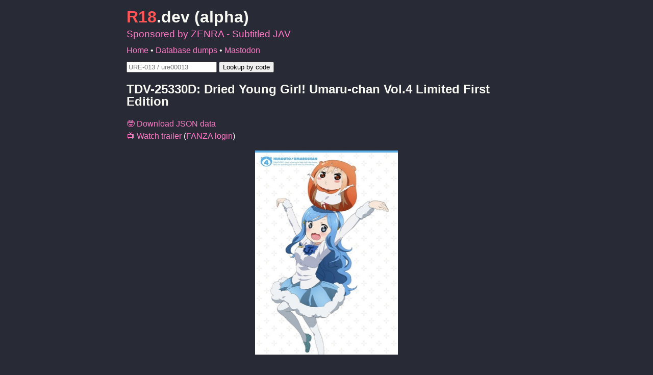

--- FILE ---
content_type: text/html; charset=utf-8
request_url: https://r18.dev/videos/vod/movies/detail/-/id=n_620tdv25330d/
body_size: 3370
content:
<!DOCTYPE html>
<html lang="en">
<head prefix="og: https://ogp.me/ns#">
    <meta charset="utf-8">
    <meta name="viewport" content="width=device-width, initial-scale=1">
    <meta name="referrer" content="strict-origin-when-cross-origin">
    <meta name="description" content="R18.dev provides information about hundreds of thousands of Japanese adult videos.">
    <meta property="og:title" content="TDV-25330D: Dried Young Girl! Umaru-chan Vol.4 Limited First Edition">
	<meta property="og:type" content="website">
	<meta property="og:url" content="https://r18.dev/videos/vod/movies/detail/-/id=n_620tdv25330d/">
	<meta property="og:image" content="https://pics.dmm.co.jp/mono/movie/animation/n_620tdv25330d/n_620tdv25330dpl.jpg">
	<meta property="og:description" content="Starring 田中あいみ, 野島健児, 影山灯, 白石晴香, 小清水亜美, 柿原徹也, 安元洋貴 and 古川由利奈">
    <meta property="og:site_name" content="R18.dev">
    <meta property="twitter:card" content="summary_large_image">
	<meta name="theme-color" content="#dd0000">
    <link rel="me" href="https://toot.4t2.uk/@R18dotdev">
    <link href="/static/common.css" rel="stylesheet">
    <title>TDV-25330D: Dried Young Girl! Umaru-chan Vol.4 Limited First Edition - R18.dev</title>
    <style>
        html {
            font-family: "Helvetica", sans-serif;
            line-height: 1.5em;
            margin: auto;
            max-width: 50em;
        }
        a {
            text-decoration: none;
        }
        a:hover {
            text-decoration: underline;
        }
        span#reighteen, span#lookup-feedback {
            color: #d00;
        }
        [title], [title] * {
        	text-decoration: 0.1em underline #f99;
        }
        ul#key-links {
            list-style: none;
            padding: 0;
        }
        .with::before {
            display: inline-block;
            margin: 0 0.25em 0 0;
        }
        .with.nerd-icon::before {
            content: "🤓";
        }
        .with.info-icon::before {
            content: "ℹ️";
        }
        .with.profile-icon::before {
            content: "👤";
        }
        .with.tag-icon::before {
            content: "🏷️";
        }
        .with.camera-icon::before {
            content: "📷";
        }
        .with.lightning-icon::before {
            content: "⚡";
        }
        .with.tv-icon::before {
        	content: "📺";
        }
        .with.globe-icon::before {
            content: "🌏";
        }
        div#jacket-container {
            text-align: center;
        }
        img#jacket {
            max-height: 25em;
            max-width: 100%;
        }
        table#details {
            border-collapse: collapse;
            overflow-wrap: break-word;
            table-layout: fixed;
            width: 100%;
        }
        table#details tr:nth-child(even) {
            background: #fee;
        }
        table#details td, th {
            padding: 0.25em;
        }
        div#cast {
            display: flex;
            flex-wrap: wrap;
            justify-content: space-evenly;
            text-align: center;
            gap: 1em;
        }
        div.performer {
            width: 125px;
        }
        div.performer a {
            display: block;
        }
        div.performer-image {
            text-align: center;
            height: 125px;
            width: 125px;
            margin: 0 auto 0.5em;
        }
        div.performer-image img {
            clip-path: circle(farthest-side);
            height: 125px;
            width: 125px;
            object-fit: cover;
        }
        ul#categories {
            display: flex;
            flex-wrap: wrap;
            gap: 0.5em;
            padding: 0;
        }
        ul#categories li.category {
            background: #fee;
            border-radius: 1em;
            display: inline;
            padding: 0.5em;
        }
        div#gallery {
            display: flex;
            flex-wrap: wrap;
            justify-content: center;
        }
        .display-none {
            display: none;
        }
        div#gallery img {
            display: block;
        }
        footer {
            font-family: monospace;
            margin: 1em 0;
            text-align: center;
        }
        h1 {
            margin-bottom: 0.3em;
        }
        div#sponsor {
            font-size: 1.2em;
        }
        nav {
            margin: 0.5em 0;
        }
    </style>
    <link href="/static/dracula.css" rel="stylesheet">
    <script src="https://cdn.counter.dev/script.js" data-id="0eebf64c-b17d-4d29-b227-5a98f9bb682c" data-utcoffset="0" async type="cf096b237b9183652dc86165-text/javascript"></script>
</head>
<body>
    <header>
        <h1><a href="/"><span id="reighteen">R18</span>.dev (alpha)</a></h1>
        <div id="sponsor"><a href="https://www.zenra.net/" data-goatcounter-click="ext-zenra.net">Sponsored by ZENRA - Subtitled JAV</a></div>
        <nav><a href="/">Home</a> &bull; <a href="/dumps">Database dumps</a> &bull; <a rel="me" href="https://toot.4t2.uk/@R18dotdev">Mastodon</a></nav>
        <form onsubmit="if (!window.__cfRLUnblockHandlers) return false; event.preventDefault(); lookupCode();" data-cf-modified-cf096b237b9183652dc86165-="">
        	<input id="lookup" type="search" placeholder="URE-013 / ure00013" required pattern=".*\S.*">
        	<input type="submit" value="Lookup by code">
        	<span id="lookup-feedback"></span>
        </form>
    </header>
    <p id="status"></p>
    
<div id="video-info">
    <h2 id="title" title="干物妹！うまるちゃん Vol.4 初回生産限定版">TDV-25330D: Dried Young Girl! Umaru-chan Vol.4 Limited First Edition</h2>
    <ul id="key-links">
        <li><a id="download-json" class="with nerd-icon" href="/videos/vod/movies/detail/-/combined=n_620tdv25330d/json">Download JSON data</a></li>
        
        <li><a id="trailer" class="with tv-icon" href="https://cc3001.dmm.co.jp/litevideo/freepv/5/526/5267umaru00007/5267umaru00007_dmb_w.mp4">Watch trailer</a> (<a href="https://accounts.dmm.co.jp/service/login/password">FANZA login</a>)</li>
        
    </ul>
    <div id="jacket-container">
        <img id="jacket" alt="Jacket" src="https://pics.dmm.co.jp/mono/movie/animation/n_620tdv25330d/n_620tdv25330dpl.jpg">
    </div>
    
    <h3 class="with info-icon">About this release</h3>
    
    <table id="details">
        <tr>
            <th>Content ID</th>
            <td id="content-id">n_620tdv25330d</td>
        </tr>
        <tr>
            <th>DVD ID</th>
            <td id="dvd-id">TDV-25330D</td>
        </tr>
        <tr>
            <th>Website</th>
            <td id="website">DMM.com</td>
        </tr>
        <tr>
            <th>Service</th>
            <td id="service">Mail-Order</td>
        </tr>
        <tr>
            <th>Studio</th>
            <td><a id="studio" href="/videos/vod/movies/list/?id=60020&type=studio">東宝</a></td>
        </tr>
        <tr>
            <th>Label</th>
            <td><a id="label" href="/videos/vod/movies/list/?id=60020&type=label">東宝</a></td>
        </tr>
        <tr>
            <th>Series</th>
            <td><a id="series" href="/videos/vod/movies/list/?id=172980&type=series" title="干物妹！うまるちゃん">Dried Young Girl! Umaru-chan</a></td>
        </tr>
        <tr>
            <th>Release date</th>
            <td id="release-date">2015-12-16</td>
        </tr>
        <tr>
            <th>Length</th>
            <td id="runtime">
                
                    47 mins
                
            </td>
        </tr>
        <tr>
            <th>Director(s)</th>
            <td id="directors">
                
                    <a href="/videos/vod/movies/list/?id=4767&type=director">
                        
                            太田雅彦</a>,
                
                    <a href="/videos/vod/movies/list/?id=108097&type=director">
                        
                            大隈孝晴</a>
                
            </td>
        </tr>
        <tr>
            <th>Writer(s)</th>
            <td id="authors">
                
                    <a href="/videos/vod/movies/list/?id=237814&type=author">
                        
                            サンカクヘッド</a>
                
            </td>
        </tr>
    </table>
    
    <h3 class="with profile-icon">Cast</h3>
    <div id="cast">
        
            
                
            
                
                    <div class="performer">
                        <div class="performer-image">
                            <a href="/videos/vod/movies/list/?id=245704&type=actor">
                                <img src="/static/placeholder.svg" alt="田中あいみ">
                            </a>
                        </div>
                        <div>
                            <a href="/videos/vod/movies/list/?id=245704&type=actor">田中あいみ</a>
                        </div>
                    </div>
                
                    <div class="performer">
                        <div class="performer-image">
                            <a href="/videos/vod/movies/list/?id=160223&type=actor">
                                <img src="/static/placeholder.svg" alt="野島健児">
                            </a>
                        </div>
                        <div>
                            <a href="/videos/vod/movies/list/?id=160223&type=actor">野島健児</a>
                        </div>
                    </div>
                
                    <div class="performer">
                        <div class="performer-image">
                            <a href="/videos/vod/movies/list/?id=245956&type=actor">
                                <img src="/static/placeholder.svg" alt="影山灯">
                            </a>
                        </div>
                        <div>
                            <a href="/videos/vod/movies/list/?id=245956&type=actor">影山灯</a>
                        </div>
                    </div>
                
                    <div class="performer">
                        <div class="performer-image">
                            <a href="/videos/vod/movies/list/?id=234244&type=actor">
                                <img src="/static/placeholder.svg" alt="白石晴香">
                            </a>
                        </div>
                        <div>
                            <a href="/videos/vod/movies/list/?id=234244&type=actor">白石晴香</a>
                        </div>
                    </div>
                
                    <div class="performer">
                        <div class="performer-image">
                            <a href="/videos/vod/movies/list/?id=69185&type=actor">
                                <img src="/static/placeholder.svg" alt="小清水亜美">
                            </a>
                        </div>
                        <div>
                            <a href="/videos/vod/movies/list/?id=69185&type=actor">小清水亜美</a>
                        </div>
                    </div>
                
                    <div class="performer">
                        <div class="performer-image">
                            <a href="/videos/vod/movies/list/?id=173753&type=actor">
                                <img src="/static/placeholder.svg" alt="柿原徹也">
                            </a>
                        </div>
                        <div>
                            <a href="/videos/vod/movies/list/?id=173753&type=actor">柿原徹也</a>
                        </div>
                    </div>
                
                    <div class="performer">
                        <div class="performer-image">
                            <a href="/videos/vod/movies/list/?id=161299&type=actor">
                                <img src="/static/placeholder.svg" alt="安元洋貴">
                            </a>
                        </div>
                        <div>
                            <a href="/videos/vod/movies/list/?id=161299&type=actor">安元洋貴</a>
                        </div>
                    </div>
                
                    <div class="performer">
                        <div class="performer-image">
                            <a href="/videos/vod/movies/list/?id=245957&type=actor">
                                <img src="/static/placeholder.svg" alt="古川由利奈">
                            </a>
                        </div>
                        <div>
                            <a href="/videos/vod/movies/list/?id=245957&type=actor">古川由利奈</a>
                        </div>
                    </div>
                
            
                
            
        
    </div>
    
    <h3 class="with tag-icon">Categories</h3>
    <ul id="categories">
        
            
                <li class="category" title="サンプル動画">
                    <a href="/videos/vod/movies/list/?id=6102&type=category">Sample Video</a>
                </li>
            
                <li class="category" title="テレビ">
                    <a href="/videos/vod/movies/list/?id=73001&type=category">TV</a>
                </li>
            
                <li class="category" title="学園もの">
                    <a href="/videos/vod/movies/list/?id=73141&type=category">Academy</a>
                </li>
            
                <li class="category" title="原作あり">
                    <a href="/videos/vod/movies/list/?id=73156&type=category">Original Work</a>
                </li>
            
        
    </ul>
    
    <h3 class="with camera-icon">Gallery</h3>
    
        <p id="no-gallery">No images available.</p>
    
</div>

    <footer>
        <div class="with envelope-icon"><img src="/static/email.png" alt="contact AT r18 DOT dev"></div>
        <div class="with globe-icon">Machine translations by <a href="https://www.deepl.com/">DeepL.com</a></div>
        <div class="with lightning-icon">Powered by <a href="https://eigabase.com/">Eigabase</a></div>
    </footer>
    <script src="/static/common.js" type="cf096b237b9183652dc86165-text/javascript"></script>
    <script data-goatcounter="https://r18.dev/stats/count" async src="/gc/count.js" type="cf096b237b9183652dc86165-text/javascript"></script>
<script src="/cdn-cgi/scripts/7d0fa10a/cloudflare-static/rocket-loader.min.js" data-cf-settings="cf096b237b9183652dc86165-|49" defer></script><script defer src="https://static.cloudflareinsights.com/beacon.min.js/vcd15cbe7772f49c399c6a5babf22c1241717689176015" integrity="sha512-ZpsOmlRQV6y907TI0dKBHq9Md29nnaEIPlkf84rnaERnq6zvWvPUqr2ft8M1aS28oN72PdrCzSjY4U6VaAw1EQ==" data-cf-beacon='{"version":"2024.11.0","token":"ec9e955ff81c44909f3b280581030dd2","r":1,"server_timing":{"name":{"cfCacheStatus":true,"cfEdge":true,"cfExtPri":true,"cfL4":true,"cfOrigin":true,"cfSpeedBrain":true},"location_startswith":null}}' crossorigin="anonymous"></script>
</body>
</html>

--- FILE ---
content_type: text/css; charset=UTF-8
request_url: https://r18.dev/static/common.css
body_size: -320
content:
h1 a {
	color: initial;
}

.with.envelope-icon::before {
	content: "📧️";
}

footer img {
	vertical-align: middle;
}


--- FILE ---
content_type: image/svg+xml
request_url: https://r18.dev/static/placeholder.svg
body_size: 363
content:
<?xml version="1.0" encoding="UTF-8" standalone="no"?>
<svg
   id="svg8"
   version="1.1"
   viewBox="0 0 38.893749 52.916668"
   height="200"
   width="147"
   xmlns="http://www.w3.org/2000/svg"
   xmlns:svg="http://www.w3.org/2000/svg"
   xmlns:rdf="http://www.w3.org/1999/02/22-rdf-syntax-ns#"
   xmlns:cc="http://creativecommons.org/ns#"
   xmlns:dc="http://purl.org/dc/elements/1.1/">
  <style
     id="style833" />
  <defs
     id="defs2" />
  <metadata
     id="metadata5">
    <rdf:RDF>
      <cc:Work
         rdf:about="">
        <dc:format>image/svg+xml</dc:format>
        <dc:type
           rdf:resource="http://purl.org/dc/dcmitype/StillImage" />
      </cc:Work>
    </rdf:RDF>
  </metadata>
  <rect
     y="-4.4408921e-16"
     x="-3.1640307e-16"
     height="52.916668"
     width="38.893749"
     id="rect857"
     style="fill:#eeeeee;fill-opacity:1;stroke:none;stroke-width:0.271432" />
  <g
     aria-label="?"
     id="text130"
     style="font-size:33.8667px;line-height:1.25;font-family:Helvetica;-inkscape-font-specification:Helvetica;text-align:center;text-anchor:middle;fill:#cccccc;stroke-width:0.264583">
    <path
       d="m 17.652667,35.321884 h 3.290759 v 3.439587 H 17.652667 Z M 12.079875,22.076168 q 0,-3.571878 2.01745,-5.738156 2.01745,-2.182815 5.539719,-2.182815 3.257685,0 5.208989,1.868622 1.967841,1.852085 1.967841,4.745968 0,1.752866 -0.727605,2.844273 -0.711068,1.091408 -2.893883,3.208076 -1.587501,1.537893 -2.067059,2.612763 -0.463022,1.058335 -0.463022,3.14193 h -2.943492 q 0,-2.364715 0.56224,-3.803389 0.56224,-1.455209 2.463935,-3.323831 l 1.322918,-1.306381 q 0.595313,-0.562241 0.959115,-1.17409 0.661459,-1.074871 0.661459,-2.232424 0,-1.620575 -0.975652,-2.811201 -0.959115,-1.190626 -3.191539,-1.190626 -2.761591,0 -3.819926,2.050523 -0.595313,1.141017 -0.677995,3.290758 z"
       id="path968" />
  </g>
</svg>
